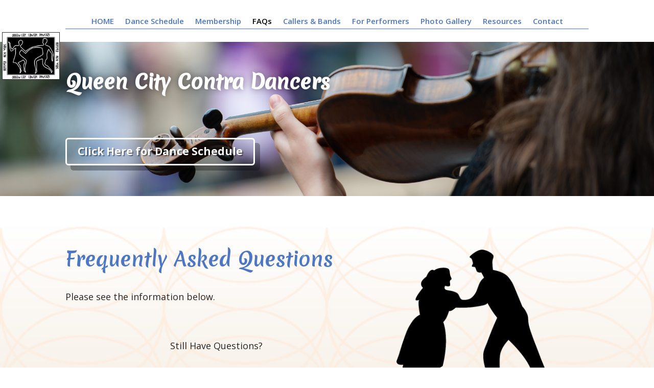

--- FILE ---
content_type: text/css
request_url: https://qccd.org/wp-content/et-cache/170/et-core-unified-deferred-170.min.css?ver=1762564037
body_size: 206
content:
div.et_pb_section.et_pb_section_8,div.et_pb_section.et_pb_section_9{background-image:linear-gradient(180deg,#ffffff 0%,#4d77c3 100%)!important}.et_pb_section_8.et_pb_section,.et_pb_section_9.et_pb_section{padding-top:24px;padding-bottom:9px;margin-top:-45px}.et_pb_row_4.et_pb_row{padding-top:14px!important;padding-bottom:11px!important;padding-top:14px;padding-bottom:11px}.et_pb_image_2{text-align:left;margin-left:0}.et_pb_text_3.et_pb_text,.et_pb_text_4.et_pb_text{color:#000000!important}.et_pb_text_3{font-size:17px;min-height:22.4px}.et_pb_text_4{font-size:17px}.et_pb_row_5{min-height:419px}.et_pb_row_5.et_pb_row{padding-bottom:0px!important;margin-right:auto!important;margin-bottom:-148px!important;margin-left:auto!important;padding-bottom:0px}.et_pb_text_5 h2{font-size:27px;color:#a5a5a5!important;line-height:1.5em;text-align:center}.et_pb_text_5 h3{font-size:38px;text-align:center}.et_pb_text_5{margin-top:-20px!important}.et_pb_text_6.et_pb_text{color:#ffffff!important}.et_pb_text_6{font-size:16px}.et_pb_column_9,.et_pb_column_10{padding-top:100px;padding-bottom:10vw}@media only screen and (min-width:981px){.et_pb_image_2{width:40%}}@media only screen and (max-width:980px){.et_pb_image_2{text-align:center;margin-left:auto;margin-right:auto}.et_pb_image_2 .et_pb_image_wrap img{width:auto}.et_pb_column_9,.et_pb_column_10{padding-top:0px}}@media only screen and (max-width:767px){.et_pb_image_2{width:60%}.et_pb_image_2 .et_pb_image_wrap img{width:auto}.et_pb_text_5 h2{font-size:30px}}